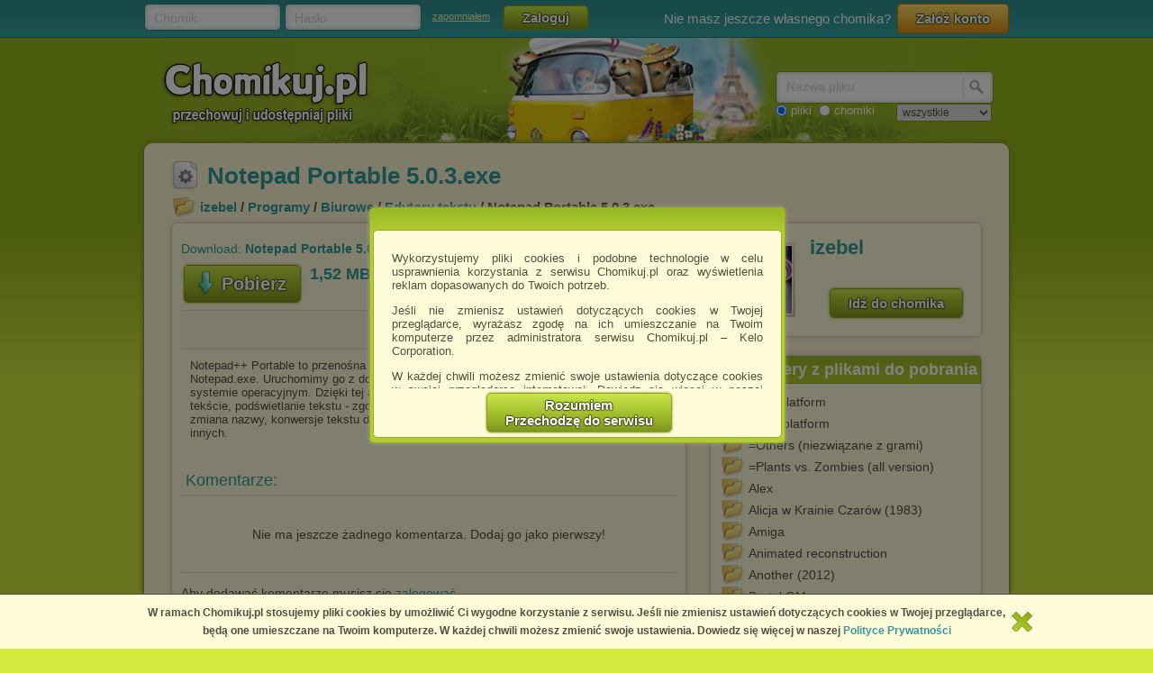

--- FILE ---
content_type: text/html; charset=utf-8
request_url: https://chomikuj.pl/izebel/Programy/Biurowe/Edytory+tekstu/Notepad+Portable+5.0.3,1150262690.exe(executable)
body_size: 14394
content:


<!DOCTYPE html PUBLIC "-//W3C//DTD XHTML 1.0 Transitional//EN" "http://www.w3.org/TR/xhtml1/DTD/xhtml1-transitional.dtd">
<html xmlns="http://www.w3.org/1999/xhtml"  lang="PL" >
    <head>
        <meta content="IE10;IE9;IE8" http-equiv="X-UA-Compatible"></meta>
        <title>Notepad Portable 5.0.3.exe - Edytory tekstu - Biurowe - izebel - Chomikuj.pl</title>
        

        <link href="/favicon.ico" rel="shortcut icon" />
        <meta content="text/html; charset=UTF-8" http-equiv="content-type" />
        <meta name="keywords" content="Edytory tekstu, Biurowe" />
        <meta name="description" content="Notepad Portable 5.0.3.exe • Notepad++ Portable to przenośna wersja darmowego zamiennika Windowsowego Notepad.exe. Uruchomimy go z dowolnego nośnika pamięci bez konieczności insta"/>


        <link rel="search" type="application/opensearchdescription+xml" title="Chomikuj.pl" href="/opensearch.xml" />

            <script type="text/javascript">
                var fbAppId = '146716209155114';
            </script>

<meta property="og:title" content="Notepad Portable 5.0.3.exe" />
<meta property="og:url" content="https://chomikuj.pl/izebel/Programy/Biurowe/Edytory+tekstu/Notepad+Portable+5.0.3,1150262690.exe(executable)" />
<meta property="og:type" content="article" />

        
        <link href="//x4.static-chomikuj.pl/res/fa469fce2f.css" rel="stylesheet" type="text/css" />
        <link href="//x4.static-chomikuj.pl/res/fecf21247f.css" rel="stylesheet" type="text/css" />
        <link href="//x4.static-chomikuj.pl/res/0ba441af03.css" rel="stylesheet" type="text/css" />
        <link href="//x4.static-chomikuj.pl/res/23b96fc302.css" rel="stylesheet" type="text/css" />
        <link href="//x4.static-chomikuj.pl/res/3d752c7550.css" rel="stylesheet" type="text/css" />
        <link href="//x4.static-chomikuj.pl/res/bf0a4be460.css" rel="stylesheet" type="text/css" />
        <link href="//x4.static-chomikuj.pl/res/d3705ebd1d.css" rel="stylesheet" type="text/css" />
        <link href="//x4.static-chomikuj.pl/res/cc8041919e.css" rel="stylesheet" type="text/css" />
        <link href="//x4.static-chomikuj.pl/res/9885060452.css" rel="stylesheet" type="text/css" />        
        <link href="//x4.static-chomikuj.pl/res/82f6d5f446.css" rel="stylesheet" type="text/css" />
        
    <script type="text/javascript">
        var __uuas = false ;
    </script>
<!-- GA2.1 -->
<script type="text/javascript">
<!-- <![CDATA[
var _gaq = _gaq || [];
(function() {
var ga = document.createElement('script'); ga.type = 'text/javascript'; ga.async = true;
ga.src = ('https:' == document.location.protocol ? 'https://' : 'http://') + 'stats.g.doubleclick.net/dc.js';
(document.getElementsByTagName('head')[0] || document.getElementsByTagName('body')[0]).appendChild(ga);
})();
// ]]> --> 
</script>
<!-- /GA2.1 -->


            <script type="text/javascript">
            var useNewMediaPlayer = true;
            </script>

        <script type="text/javascript">
            var recaptchaScriptLoaded = false;

            var recaptchaOnload = function() {
                recaptchaScriptLoaded = true;
            }
        </script>
        <script src="https://www.google.com/recaptcha/api.js?onload=recaptchaOnload&render=explicit" async=async defer=defer></script>


<script src="//x4.static-chomikuj.pl/res/b383ffab93.js" type="text/javascript"></script><script src="//x4.static-chomikuj.pl/res/2cb96d6407.js" type="text/javascript"></script>
        <script type="text/javascript">
            ch.settings.language = 'pl-PL';
            ch.settings.staticUrl = '//x4.static-chomikuj.pl';
        </script>

        
    

<script src="//x4.static-chomikuj.pl/res/bc404846e2.js" type="text/javascript"></script><script src="//x4.static-chomikuj.pl/res/c6223ed956.js" type="text/javascript"></script>
<script type="text/javascript" src="https://www.yetipay.pl/payments/js/yetixd.js?merchant_id=4"></script>

    </head>
<body>
        <div id="acceptChomikujTermsOverlay"></div>
<div id="acceptChomikujTermsContainer" class="dialogWindow">
    <div class="ui-tooltip-titlebar"></div>
    <div class="ui-tooltip-content">

        <div class="mainText js-acceptTermsText">
            <p>
                Wykorzystujemy pliki cookies i podobne technologie w celu usprawnienia korzystania z serwisu Chomikuj.pl oraz wyświetlenia reklam dopasowanych do Twoich potrzeb.
            </p>

            <p>
                Jeśli nie zmienisz ustawień dotyczących cookies w Twojej przeglądarce, wyrażasz zgodę na ich umieszczanie na Twoim komputerze przez administratora serwisu Chomikuj.pl – Kelo Corporation.
            </p>

            <p>
                W każdej chwili możesz zmienić swoje ustawienia dotyczące cookies w swojej przeglądarce internetowej. Dowiedz się więcej w naszej Polityce Prywatności - <a href="http://chomikuj.pl/PolitykaPrywatnosci.aspx">http://chomikuj.pl/PolitykaPrywatnosci.aspx</a>.
            </p>

            <p>
                Jednocześnie informujemy że zmiana ustawień przeglądarki może spowodować ograniczenie korzystania ze strony Chomikuj.pl.
            </p>
            <p>W przypadku braku twojej zgody na akceptację cookies niestety prosimy o opuszczenie serwisu chomikuj.pl.</p>
            
            <p><a href="javascript:;" class="js-showSettings">Wykorzystanie plików cookies</a> przez <a href="/ZaufaniPartnerzy.aspx">Zaufanych Partnerów</a> (dostosowanie reklam do Twoich potrzeb, analiza skuteczności działań marketingowych).
    <div class="settings js-acceptTermsSettings">
        <table>
            <tr>
                <td>Wyrażam sprzeciw na cookies Zaufanych Partnerów</td>
                <td>
                    <table>
                        <tr>
                            <td>NIE</td>
                            <td>
                                <img src="//x4.static-chomikuj.pl/res/363a96596d.png" class="js-toggleOn" data-value="true" style="cursor: pointer;display: none;" />
                                <img src="//x4.static-chomikuj.pl/res/170ef71715.png" class="js-toggleOff" data-value="false" style="cursor: pointer; " />
                            </td>
                            <td>TAK</td>
                        </tr>
                    </table>
                </td>
            </tr>
        </table>
    </div>

</p>

            <p>
                Wyrażenie sprzeciwu spowoduje, że wyświetlana Ci reklama nie będzie dopasowana do Twoich preferencji, a będzie to reklama wyświetlona przypadkowo.
            </p>

            <p>
                Istnieje możliwość zmiany ustawień przeglądarki internetowej w sposób uniemożliwiający przechowywanie plików cookies na urządzeniu końcowym. Można również usunąć pliki cookies, dokonując odpowiednich zmian w ustawieniach przeglądarki internetowej.
            </p>

            <p>
                Pełną informację na ten temat znajdziesz pod adresem <a href="http://chomikuj.pl/PolitykaPrywatnosci.aspx">http://chomikuj.pl/PolitykaPrywatnosci.aspx</a>.
            </p>

        </div>


<form action="/action/ChomikPage/AcceptChomikujTerms" id="AcceptChomikujTermsForm" method="post">            <div style="text-align: center;">
                <input type="hidden" name="profilingDisabled" value="false" />
                <button type="submit" class="greenButtonCSS">Rozumiem<br />Przechodzę do serwisu</button>
            </div>
</form>

    </div>
</div>


    <div id="topbar">
<div class="topbarLogoutCointainer">
    <div id="topbarLoginForm">
        <form action="" method="post" target="loginDummy">
        
            <input name="__RequestVerificationToken" type="hidden" value="WEr6u3QYPy+syoMfzwXqcu+DgryQ0mSZC7HVxxbCpt4yojHDsppWsYJzwP0MGduKSLReVSKDX7oQ7soQZo9sOXqbiRACwjaXMaZ90J6voGYn/K2N4+++fuPJs0/o7i5SGpr/wg==" />
            <input id="ReturnUrl" name="ReturnUrl" type="hidden" value="/izebel/Programy/Biurowe/Edytory+tekstu/Notepad+Portable+5.0.3,1150262690.exe(executable)" />
            <div class="hintBox">
                <input id="topBarLogin" name="Login" title="Chomik" type="text" value="" />
                <label for="topBarLogin" class="hint">Chomik</label>
            </div>

            <div class="hintBox">
                <input id="topBarPassword" name="Password" title="Hasło" type="password" />
                <label class="hint" for="topBarPassword">Hasło</label>
            </div>
            <div class="rememberLost">
                <a class="forgotPass" href="/LostPassword.aspx" id="lostPassword" rel="nofollow" title="zapomniałem">zapomniałem</a>
            </div>
            <input class="greenButtonCSS" id="topBar_LoginBtn" name="topBar_LoginBtn" title="Zaloguj" type="submit" value="Zaloguj" />
        </form>
        
    </div>
    
        <div id="topBarLoginError" class="topBarLoginError" style="display: none">
            <span id="loginErrorContent"></span> <a href="javascript:;" class="closeLoginError" title="Zamknij" rel="nofollow">
                <span class="closeError"></span></a>
        </div>                     
    
        <div id="topbarRegistration">
            Nie masz jeszcze własnego chomika?
            <a class="orangeButtonCSS" href="/action/Registration/NewAccountForm?preventRedirect=False" id="createAccount" rel="nofollow" target="_self" title="Załóż konto">Zał&#243;ż konto</a>
        </div>
        <div id="topbarRegistrationActive" style="display: none">
            Zał&#243;ż konto:
        </div>
        <div class="createAccountWindowContent preventWindowHandle topBarRegistration redirect">
            <div class="createWizard">
            </div>
            <a class="cancelRegistration" href="javascript:;" style="display: none" title="Anuluj" rel="nofollow">Anuluj</a>
        </div>
</div>

    </div>
    

    <div id="mainContainer">
        
        <div id="contentCointaniner" style="position:relative;">
            


<div id="header" class="headerImage" style="">
    <a href="/" class="headerMainLink"><img alt="Chomikuj.pl - przechowuj i udostępniaj pliki" src="//x4.static-chomikuj.pl/res/5506c31ca5.png" title="Chomikuj.pl - przechowuj i udostępniaj pliki" />
        <span>Chomikuj.pl - przechowuj i udostępniaj pliki</span>
    </a>

<div id="quickSearch">
    <input id="AccountSearchAutocompleteDelay" name="AccountSearchAutocompleteDelay" type="hidden" value="250" />
    <form id="searchFormAccounts" action="/action/Search">
        <div class="searchForm">
            <div class="hintBox">
                <input type="text" id="Query" name="Query" />
                <label for="Query" class="hint smallHint">Nazwa</label>
            </div>
            <div class="selectContainer"></div>
            <input type="submit" value="" class="quickSearchButton" title="Szukaj" />
        </div>
    </form>
    <form id="searchFormFiles" action="/action/SearchFiles" method="POST" style="display: none">
        <div class="searchForm">
            <div class="hintBox">
                <input id="FileName" type="text" name="FileName" />
                <label for="FileName" class="hint smallHint">Nazwa pliku</label>
            </div>
            <input type="submit" value="" name="submitSearchFiles" class="quickSearchButton" title="Szukaj" />
        </div>
        <select name="FileType">
            <option value="all">wszystkie</option>
            <option value="video">pliki video</option>
            <option value="image">obrazy</option>
            <option value="music">pliki muzyczne</option>
            <option value="document">dokumenty</option>
            <option value="archive">archiwa</option>
            <option value="application">programy</option>
        </select>
        
    </form>
    <span style="margin-top: 2px;" id="quickSearchRadioGroup">
        <input type="radio" id="searchOptionFile" name="searchOption" value="files" checked="checked" />
        <label for="searchOptionFile" id="searchOptionFileLabel">pliki</label>
        <input type="radio" id="searchOptionAccount" name="searchOption" value="accounts" />
        <label for="searchOptionAccount">chomiki</label>
</span>
</div>

</div>


            
            <div id="content">
                <input name="__RequestVerificationToken" type="hidden" value="uEpuqu7H/c4MPn1iM+UWSz6IHh5rPjgo94mmbrjaXLLy7y6KnhA1u+naTH8QewePw9DFoDd2EIMoVh2jZUallkD39jWuyujn6k5tHUqZJA0v7P3gn0gEcs/CwyX1Jsm3UdWVJg==" />
                
           




<div id="AccData">
    <input id="__accname" name="__accname" type="hidden" value="izebel" />
</div>

<div id="fileDetails" >
    <h1 class="filename exe"><a href="/izebel/Programy/Biurowe/Edytory+tekstu/Notepad+Portable+5.0.3,1150262690.exe(executable)" >Notepad Portable 5.0.3.exe</a></h1>
    
    <div class="folder">
        <a href="/izebel" title="izebel">izebel</a> / <a href="/izebel/Programy" title="Programy">Programy</a> / <a href="/izebel/Programy/Biurowe" title="Biurowe">Biurowe</a> / <a href="/izebel/Programy/Biurowe/Edytory+tekstu" title="Edytory tekstu">Edytory tekstu</a> / Notepad Portable 5.0.3.exe    
    </div>
    <div class="frame fdLeft borderRadius">

<div class="thumbnailexpander fileIdContainer" rel="1150262690" id="fileDetails_1150262690" >
    <div class="content">
            <div class="downloadFileFid">
                Download: <b>Notepad Portable 5.0.3.exe</b>
            </div>
        <div class="buttonsPanel">
                <div class="greenActionButton">
                    <a href="/izebel/Programy/Biurowe/Edytory+tekstu/Notepad+Portable+5.0.3,1150262690.exe(executable)" class="greenButtonCSS expanderGreenButton downloadContext downloadAction" title="Pobierz" data-analytics-start-location="fileDetails">
                        <img alt="Pobierz" src="//x4.static-chomikuj.pl/res/ca07ad5bf4.png" title="Pobierz" />Pobierz</a>
                </div>
                <div class="fileInfo">
                    <p class="fileSize">1,52 MB</p>
                </div>
            <div class="buttonsList smallBL">
                <ul class="right">
                </ul>
            </div>
        </div>
        <div class="socialPanel">




<form action="/action/FileDetails/RatingForm" class="RateFileDetailsForm" method="post"><input id="FileId" name="FileId" type="hidden" value="1150262690" /><input id="Source" name="Source" type="hidden" value="Details" />        <div class="RateFileContainer" >
            <a class="button smallButton ratingBtn" href="javascript:;" id="RateFile" style="float: left;" title="Oceń plik">
                <span class="star0"></span>
            </a>
            <div style="float: left;">
                <span><strong>0.0</strong></span> / <span>5</span>
                <span class="votes">(<span>0</span> głos&#243;w)</span>
            </div>
        </div>
</form>            </div>

                <div class="filedescription" itemprop="description">Notepad++ Portable to przenośna wersja darmowego zamiennika Windowsowego Notepad.exe. Uruchomimy go z dowolnego nośnika pamięci bez konieczności instalacji w systemie operacyjnym. Dzięki tej aplikacji będziemy mieli: wygodniejsze poruszanie się w tekście, podświetlanie tekstu - zgodność z popularnymi językami programowania, szybka zmiana nazwy, konwersje tekstu do różnego formatu kodowania, numeracja wierszy i wiele innych.                                                                                                                                                                                                                                                                                                                                                                                                                                                                                                                                                                                                                                                                                                                                                                                                                                                                                                                                                                                                                                                                                                                                                                                                                                                                                                                                                                                                                                                                                                                                                                                                                                                                                                                                                                                                                                                                                                                                                                                                                                                                                                                                                                                                                                                                                                                                                                                                                                                                                                                                                                                                                                                                                                                                                                                                                                                                                     </div>
            

<div class="fileComments" id="fileComments_1150262690">
    
<form action="/action/FileDetails/ReloadComments" class="reloadCommentsForm" method="post">        <!--<input id="FileId" name="FileId" type="hidden" value="1150262690" />-->
        <input type="hidden" name="FileId" value="1150262690"/>
</form>
    <p class="commentHeader">Komentarze:</p>

        <div class="messageRow">
            <p class="NoCommentsRow">Nie ma jeszcze żadnego komentarza. Dodaj go jako pierwszy!</p>
        </div>
<p>
    Aby dodawać komentarze musisz się <a href="#" class="loginAction" rel="nofollow" title="zalogować">zalogować</a>
</p></div>
    </div>
</div>
        
        
        <script type="application/ld+json">{"@context": "http://schema.org", "@type": "CreativeWork", "name": "Notepad Portable 5.0.3.exe", "url": "https://chomikuj.pl/izebel/Programy/Biurowe/Edytory+tekstu/Notepad+Portable+5.0.3,1150262690.exe(executable)", "description": "Notepad++ Portable to przenośna wersja darmowego zamiennika Windowsowego Notepad.exe. Uruchomimy go z dowolnego nośnika pamięci bez konieczności instalacji w systemie operacyjnym. Dzięki tej aplikacji będziemy mieli: wygodniejsze poruszanie się w tekście, podświetlanie tekstu - zgodność z popularnymi językami programowania, szybka zmiana nazwy, konwersje tekstu do różnego formatu kodowania, numeracja wierszy i wiele innych.                                                                                                                                                                                                                                                                                                                                                                                                                                                                                                                                                                                                                                                                                                                                                                                                                                                                                                                                                                                                                                                                                                                                                                                                                                                                                                                                                                                                                                                                                                                                                                                                                                                                                                                                                                                                                                                                                                                                                                                                                                                                                                                                                                                                                                                                                                                                                                                                                                                                                                                                                                                                                                                                                                                                                                                                                                                                                     "}</script>
    </div>
    <div class="frame fdRight borderRadius">
        <div class="friend avatar"><a href="https://s9474.chomikuj.pl/ChomikImage.aspx?e=[base64]&amp;pv=2" rel="highslide" title="izebel"><img alt="izebel" id="avatarThumbnailExpander" src="//profile.static-chomikuj.pl/118607086,75x75,PL.jpg" /><span></span></a></div>
        <div class="medium chomikName fidChomikName">
            <h2><a href="/izebel" title="izebel">izebel</a></h2>
        </div>
        <a href="/izebel" class="greenButtonCSS goToChomik">Idź do chomika</a>
        <div class="clear"></div>
    </div>
<div class="frame borderRadius fdRight" style="padding: 40px 10px 15px !important; text-align: left;"><div class="frameHeaderNoImage frameHeader borderTopRadius">Inne foldery z plikami do pobrania</div>            <ul id="foldersListOther">
                    <li>
                        <td><a href="/izebel/Filmy/Gry/*3dMuliplatform">=Muliplatform</a></td>
                    </li>
                    <li>
                        <td><a href="/izebel/Filmy/Gry/Kana*c5*82y+z+mniej+interesuj*c4*85c*c4*85+tre*c5*9bci*c4*85+(nieaktywne+d*c5*82u*c5*bcej+ni*c5*bc+2+miesi*c4*85ce)/*3dMultiplatform">=Multiplatform</a></td>
                    </li>
                    <li>
                        <td><a href="/izebel/Filmy/Gry/*3dOthers+(niezwi*c4*85zane+z+grami)">=Others (niezwiązane z grami)</a></td>
                    </li>
                    <li>
                        <td><a href="/izebel/Filmy/Gry/*3dPlants+vs.+Zombies+(all+version)">=Plants vs. Zombies (all version)</a></td>
                    </li>
                    <li>
                        <td><a href="/izebel/Filmy/Gry/Atari/Alex">Alex</a></td>
                    </li>
                    <li>
                        <td><a href="/izebel/Filmy/Animowane/Anime+(has*c5*82o+-+nazwa+chomika)/A/Alicja+w+Krainie+Czar*c3*b3w+(1983)">Alicja w Krainie Czar&#243;w (1983)</a></td>
                    </li>
                    <li>
                        <td><a href="/izebel/Filmy/Gry/Amiga">Amiga</a></td>
                    </li>
                    <li>
                        <td><a href="/izebel/Seriale+(has*c5*82o+-+nazwa+chomika)/D/Doctor+Who/Doctor+Who+Classic/Sezon+03/s03e21+The+Dalek*27s+Master+Plan/Animated+reconstruction">Animated reconstruction</a></td>
                    </li>
                    <li>
                        <td><a href="/izebel/Filmy/Animowane/Anime+(has*c5*82o+-+nazwa+chomika)/A/Another+(2012)">Another (2012)</a></td>
                    </li>
                    <li>
                        <td><a href="/izebel/Filmy/Gry/*3dOthers/BartekGM">BartekGM</a></td>
                    </li>
                    <li>
                        <td><a href="/izebel/Filmy/Animowane/Anime+(has*c5*82o+-+nazwa+chomika)/B/Binan+Koukou+Chikyuu+Bouei-bu+Love!+(2015)">Binan Koukou Chikyuu Bouei-bu Love! (2015)</a></td>
                    </li>
                    <li>
                        <td><a href="/izebel/Filmy/Gry/*3dOthers/NRGeek/Crapowizja">Crapowizja</a></td>
                    </li>
                    <li>
                        <td><a href="/izebel/Filmy/Gry/*3dPlants+vs.+Zombies+(all+version)/Custom+Game">Custom Game</a></td>
                    </li>
                    <li>
                        <td><a href="/izebel/Filmy/Gry/Kana*c5*82y+z+mniej+interesuj*c4*85c*c4*85+tre*c5*9bci*c4*85+(nieaktywne+d*c5*82u*c5*bcej+ni*c5*bc+2+miesi*c4*85ce)/ZX+Spectrum/GrySP">GrySP</a></td>
                    </li>
                    <li>
                        <td><a href="/izebel/Filmy/Dokumentalne/BBC/Historia+chrze*c5*9bcija*c5*84stwa">Historia chrześcijaństwa</a></td>
                    </li>
                    <li>
                        <td><a href="/izebel/Filmy/Gry/Kana*c5*82y+z+interesuj*c4*85c*c4*85+tre*c5*9bci*c4*85+(aktywne)/Others+(niezwi*c4*85zane+z+grami)/JASNA+STRONA">JASNA STRONA</a></td>
                    </li>
                    <li>
                        <td><a href="/izebel/Filmy/Gry/Kana*c5*82y+z+interesuj*c4*85c*c4*85+tre*c5*9bci*c4*85+(aktywne)">Kanały z interesującą treścią (aktywne)</a></td>
                    </li>
                    <li>
                        <td><a href="/izebel/Filmy/Dokumentalne/BBC/W*c4*99dr*c3*b3wki+z/3.+W*c4*99dr*c3*b3wki+z+jaskiniowcami/Lektor+PL">Lektor PL</a></td>
                    </li>
                    <li>
                        <td><a href="/izebel/Filmy/Gry/*3dNintendo+(od+NES+do+Switch)/Level+Up">Level Up</a></td>
                    </li>
                    <li>
                        <td><a href="/izebel/Filmy/Gry/Kana*c5*82y+z+mniej+interesuj*c4*85c*c4*85+tre*c5*9bci*c4*85+(nieaktywne+d*c5*82u*c5*bcej+ni*c5*bc+2+miesi*c4*85ce)/Mobile+(Java)">Mobile (Java)</a></td>
                    </li>
                    <li>
                        <td><a href="/izebel/Filmy/Dokumentalne/BBC/Odyseja+kosmiczna/Napisy+PL">Napisy PL</a></td>
                    </li>
                    <li>
                        <td><a href="/izebel/Filmy/Dokumentalne/BBC/W*c4*99dr*c3*b3wki+z/3.+W*c4*99dr*c3*b3wki+z+jaskiniowcami/Napisy+PL+(!)">Napisy PL (!)</a></td>
                    </li>
                    <li>
                        <td><a href="/izebel/Filmy/Dokumentalne/Discovery/NASA+-+Archiwum+tajemnic">NASA - Archiwum tajemnic</a></td>
                    </li>
                    <li>
                        <td><a href="/izebel/Filmy/Gry/Kana*c5*82y+z+interesuj*c4*85c*c4*85+tre*c5*9bci*c4*85+(aktywne)/Others+(niezwi*c4*85zane+z+grami)/Niesamowite+Fakty">Niesamowite Fakty</a></td>
                    </li>
                    <li>
                        <td><a href="/izebel/Filmy/Dokumentalne/BBC/Niezwyczajny+*c5*9bwiat">Niezwyczajny świat</a></td>
                    </li>
                    <li>
                        <td><a href="/izebel/Filmy/Gry/*3dNintendo+(od+NES+do+Switch)/Nintendo+Thumb">Nintendo Thumb</a></td>
                    </li>
                    <li>
                        <td><a href="/izebel/Filmy/Gry/*3dPlants+vs.+Zombies+(all+version)/Nivelon+VS">Nivelon VS</a></td>
                    </li>
                    <li>
                        <td><a href="/izebel/Filmy/Gry/Kana*c5*82y+z+mniej+interesuj*c4*85c*c4*85+tre*c5*9bci*c4*85+(nieaktywne+d*c5*82u*c5*bcej+ni*c5*bc+2+miesi*c4*85ce)/Online">Online</a></td>
                    </li>
                    <li>
                        <td><a href="/izebel/Filmy/Gry/Kana*c5*82y+z+mniej+interesuj*c4*85c*c4*85+tre*c5*9bci*c4*85+(nieaktywne+d*c5*82u*c5*bcej+ni*c5*bc+2+miesi*c4*85ce)/Others+(Arcade*2c+Sega)">Others (Arcade, Sega)</a></td>
                    </li>
                    <li>
                        <td><a href="/izebel/Filmy/Gry/Kana*c5*82y+z+mniej+interesuj*c4*85c*c4*85+tre*c5*9bci*c4*85+(nieaktywne+d*c5*82u*c5*bcej+ni*c5*bc+2+miesi*c4*85ce)/Others+(niezwi*c4*85zane+z+grami)">Others (niezwiązane z grami)</a></td>
                    </li>
                    <li>
                        <td><a href="/izebel/Filmy/Gry/Kana*c5*82y+z+mniej+interesuj*c4*85c*c4*85+tre*c5*9bci*c4*85+(nieaktywne+d*c5*82u*c5*bcej+ni*c5*bc+2+miesi*c4*85ce)/PC">PC</a></td>
                    </li>
                    <li>
                        <td><a href="/izebel/Filmy/Gry/Kana*c5*82y+z+interesuj*c4*85c*c4*85+tre*c5*9bci*c4*85+(aktywne)/Others+(niezwi*c4*85zane+z+grami)/Planeta+Fakt*c3*b3w">Planeta Fakt&#243;w</a></td>
                    </li>
                    <li>
                        <td><a href="/izebel/Filmy/Gry/Kana*c5*82y+z+mniej+interesuj*c4*85c*c4*85+tre*c5*9bci*c4*85+(nieaktywne+d*c5*82u*c5*bcej+ni*c5*bc+2+miesi*c4*85ce)/Playstation+(Xbox)">Playstation (Xbox)</a></td>
                    </li>
                    <li>
                        <td><a href="/izebel/Filmy/Gry/Kana*c5*82y+z+interesuj*c4*85c*c4*85+tre*c5*9bci*c4*85+(aktywne)/Playstation+(Xbox)/Pro+South">Pro South</a></td>
                    </li>
                    <li>
                        <td><a href="/izebel/Filmy/Gry/*3dOthers/Cinemassacre+(Angry+Video+Game+Nerd)/Sezon+1">Sezon 1</a></td>
                    </li>
                    <li>
                        <td><a href="/izebel/Seriale+(has*c5*82o+-+nazwa+chomika)/F/Flash+Gordon+(2007-2008)/Sezon+1+(lektor+pl)">Sezon 1 (lektor pl)</a></td>
                    </li>
                    <li>
                        <td><a href="/izebel/Filmy/Gry/*3dOthers/Cinemassacre+(Angry+Video+Game+Nerd)/Sezon+2">Sezon 2</a></td>
                    </li>
                    <li>
                        <td><a href="/izebel/Filmy/Gry/*3dOthers/Cinemassacre+(Angry+Video+Game+Nerd)/Sezon+3">Sezon 3</a></td>
                    </li>
                    <li>
                        <td><a href="/izebel/Filmy/Gry/*3dOthers/Cinemassacre+(Angry+Video+Game+Nerd)/Sezon+4">Sezon 4</a></td>
                    </li>
                    <li>
                        <td><a href="/izebel/Filmy/Dokumentalne/History+Channel/Ancient+Aliens+-+Staro*c5*bcytni+kosmici/Sezon+5">Sezon 5</a></td>
                    </li>
                    <li>
                        <td><a href="/izebel/Filmy/Dokumentalne/History+Channel/Ancient+Aliens+-+Staro*c5*bcytni+kosmici/Sezon+6">Sezon 6</a></td>
                    </li>
                    <li>
                        <td><a href="/izebel/Filmy/Gry/Kana*c5*82y+z+interesuj*c4*85c*c4*85+tre*c5*9bci*c4*85+(aktywne)/Others+(niezwi*c4*85zane+z+grami)/Straszne+Historie+na+faktach">Straszne Historie na faktach</a></td>
                    </li>
                    <li>
                        <td><a href="/izebel/Filmy/Animowane/Anime+(has*c5*82o+-+nazwa+chomika)/S/Super*c5*9bwinka+(1994-1995)">Superświnka (1994-1995)</a></td>
                    </li>
                    <li>
                        <td><a href="/izebel/Filmy/Dokumentalne/Animal+Planet/Upiorne+robale">Upiorne robale</a></td>
                    </li>
                    <li>
                        <td><a href="/izebel/Filmy/Dokumentalne/BBC/W*c4*99dr*c3*b3wki+z">Wędr&#243;wki z</a></td>
                    </li>
                    <li>
                        <td><a href="/izebel/Filmy/Gry/*3dMuliplatform/World+of+Longplays">World of Longplays</a></td>
                    </li>
                    <li>
                        <td><a href="/izebel/Filmy/Dokumentalne/BBC/Zadziwiaj*c4*85ce+*c5*bcycie+bezkr*c4*99gowc*c3*b3w">Zadziwiające życie bezkręgowc&#243;w</a></td>
                    </li>
                    <li>
                        <td><a href="/izebel/Filmy/Gry/*3dOthers/NRGeek/Zagrajmy+w+crapa">Zagrajmy w crapa</a></td>
                    </li>
                    <li>
                        <td><a href="/izebel/Filmy/Dokumentalne/BBC/Zakazana+historia">Zakazana historia</a></td>
                    </li>
                    <li>
                        <td><a href="/izebel/Filmy/Gry/Kana*c5*82y+z+interesuj*c4*85c*c4*85+tre*c5*9bci*c4*85+(aktywne)/ZX+Spectrum">ZX Spectrum</a></td>
                    </li>
            </ul>
</div>    
    
         
<div class="frame borderRadius fdLeft" style="padding: 40px 10px 15px !important; text-align: left;"><div class="frameHeaderNoImage frameHeader borderTopRadius">Inne pliki do pobrania z tego chomika</div>             <div id="listView" style="display: block;">
<div class="filerow fileItemContainer otherFiles">

    <div class="filename exe fileIdContainer" rel="428988693">
            <a class="expanderHeader downloadAction showDownloadWarning" title="Win32pad 1.5.9.1.exe" href="/izebel/Programy/Biurowe/Edytory+tekstu/Win32pad+1.5.9.1,428988693.exe(executable)" rel="follow" data-analytics-start-location="otherFiles" ><span class="bold" style="font-size: 13px;">Win32pad 1.5.9.1</span>.exe</a>
    </div>  
    <div style="clear:left;">



    <div rel="Other" class="expType" style="visibility: hidden">
        <a rel="highslide"></a>
    </div>
	    </div>
    <span class="filedescription" style="display: block">Win32Pad jest aplikacją, która może zastąpić systemowy notatnik. Posiada rozbudowane opcje, np. brak limitu na wagę otwieranego dokumentu. Użytkownik ma możliwość zmiany czcionki oraz jej rozmiaru/koloru. W odróżnieniu od systemowego notatnika posiada opcję minimalizacji do paska systemowego (system tray).</span>
  
</div>
<div class="filerow alt fileItemContainer otherFiles">

    <div class="filename exe fileIdContainer" rel="434943680">
            <a class="expanderHeader downloadAction showDownloadWarning" title="Abiword Setup 2.8.2.exe" href="/izebel/Programy/Biurowe/Edytory+tekstu/Abiword+Setup+2.8.2,434943680.exe(executable)" rel="follow" data-analytics-start-location="otherFiles" ><span class="bold" style="font-size: 13px;">Abiword Setup 2.8.2</span>.exe</a>
    </div>  
    <div style="clear:left;">



    <div rel="Other" class="expType" style="visibility: hidden">
        <a rel="highslide"></a>
    </div>
	    </div>
    <span class="filedescription" style="display: block">AbiWord to wygodny, szybki i co ważne, całkowicie darmowy edytor tekstów. Ze względu na mocno zbliżony do MS Word interfejs, do korzystania z programu można bardzo łatwo się przyzwyczaić dotychczasowym użytkownikom pakietu Microsoftu.</span>
  
</div>
<div class="filerow fileItemContainer otherFiles">

    <div class="filename zip fileIdContainer" rel="1150254353">
            <a class="expanderHeader downloadAction showDownloadWarning" title="FastPad X 2.00.zip" href="/izebel/Programy/Biurowe/Edytory+tekstu/FastPad+X+2.00,1150254353.zip(archive)" rel="follow" data-analytics-start-location="otherFiles" ><span class="bold" style="font-size: 13px;">FastPad X 2.00</span>.zip</a>
    </div>  
    <div style="clear:left;">



    <div rel="Other" class="expType" style="visibility: hidden">
        <a rel="highslide"></a>
    </div>
	    </div>
    <span class="filedescription" style="display: block">FastPad to rozbudowany edytor plików tekstowych. Zawiera podstawowe funkcje Notatnika oraz dużo dodatkowych możliwości takich jak: konwersja znaków (ponad dziesięć różnych metod), szybkie wstawianie czasu, wielokrotne wklejanie, zaawansowane poszukiwanie, dźwięk stukania w klawisze, wysoce konfigurowalny druk, możliwość powiązania z plikami tekstowymi, kilka filtrów, kodowanie XOR, zliczanie słów i znaków, obsługa Drag & Drop, ikona w zasobniku systemowym, przejście do dowolnej linii i kolumny, obsługa MAPI, zintegrowaną pomoc oraz potężną konfigurację.                                                                                                                                                                                                                                                                                                                                                                                                                                                                                                                                                                                                                                                                                                                                                                                                                                                                                                                                                                                                                                                                                                                                                                                                                                                                                                                                                                                                                                                                                                                                                                                                                                                                                                                                                                                                                                                                                                                                                                                                                                                                                                                                                                                                                                                                                                                                                                                                                                                                                                                                                                                                                                                                                                                                                 </span>
  
</div>
<div class="filerow alt fileItemContainer otherFiles">

    <div class="filename zip fileIdContainer" rel="1150307669">
            <a class="expanderHeader downloadAction showDownloadWarning" title="CHM To PDF Converter Professional V3.6.2.rar" href="/izebel/Programy/Biurowe/Edytory+tekstu/CHM+To+PDF+Converter+Professional+V3.6.2,1150307669.rar(archive)" rel="follow" data-analytics-start-location="otherFiles" ><span class="bold" style="font-size: 13px;">CHM To PDF Converter Professional V3.6.2</span>.rar</a>
    </div>  
    <div style="clear:left;">



    <div rel="Other" class="expType" style="visibility: hidden">
        <a rel="highslide"></a>
    </div>
	    </div>
    <span class="filedescription" style="display: block"></span>
  
</div>
<div class="filerow fileItemContainer otherFiles">

    <div class="filename zip fileIdContainer" rel="1150323721">
            <a class="expanderHeader downloadAction showDownloadWarning" title="PitPad 3.2.zip" href="/izebel/Programy/Biurowe/Edytory+tekstu/PitPad+3.2,1150323721.zip(archive)" rel="follow" data-analytics-start-location="otherFiles" ><span class="bold" style="font-size: 13px;">PitPad 3.2</span>.zip</a>
    </div>  
    <div style="clear:left;">



    <div rel="Other" class="expType" style="visibility: hidden">
        <a rel="highslide"></a>
    </div>
	    </div>
    <span class="filedescription" style="display: block">PitPad 3.2 jest edytorem tekstowym łączącym w sobie wygodę Windows'owego Notatnika z funkcjonalnością i ergonomią zaawansowanych edytorów narzędzi programistycznych lub webmasterskich. Program został napisany zarówno z myślą o zwykłych użytkownikach mających sporadyczny kontakt z edytorami tekstowymi tzw. czystego tekstu, jak i z myślą o osobach, dla których wygodny, szybki i funkcjonalny edytor to podstawowe narzędzie pracy, np. programiści, webmasterzy, administratorzy.                                                                                                                                                                                                                                                                                                                                                                                                                                                                                                                                                                                                                                                                                                                                                                                                                                                                                                                                                                                                                                                                                                                                                                                                                                                                                                                                                                                                                                                                                                                                                                                                                                                                                                                                                                                                                                                                                                                                                                                                                                                                                                                                                                                                                                                                                                                                                                                                                                                                                                                                                                                                                                                                                                                                                                                                                                    </span>
  
</div>
<div class="filerow alt fileItemContainer otherFiles">

    <div class="filename exe fileIdContainer" rel="1211296091">
            <a class="expanderHeader downloadAction showDownloadWarning" title="OpenOffice 3.0.0.exe" href="/izebel/Programy/Biurowe/Edytory+tekstu/OpenOffice+3.0.0,1211296091.exe(executable)" rel="follow" data-analytics-start-location="otherFiles" ><span class="bold" style="font-size: 13px;">OpenOffice 3.0.0</span>.exe</a>
    </div>  
    <div style="clear:left;">



    <div rel="Other" class="expType" style="visibility: hidden">
        <a rel="highslide"></a>
    </div>
	    </div>
    <span class="filedescription" style="display: block">OpenOffice.org to niezależna kompilacja najnowszej wersji w pełni darmowego pakietu OpenOffice, rozpowszechnianego na zasadach Open Source. Jest to jeden z najpoważniejszych (obok płatnego pakietu StarOffice) konkurentów MS Office. W skład pakietu wchodzą niezależne aplikacje: procesor tekstu Writer, arkusz kalkulacyjny Calc, moduł bazodanowy Base, program graficzny Draw, a także program do tworzenia prezentacji Impress. To co od razu rzuca się w oczy w edycji 3 to nowe Start Center, nowe ikonki oraz kontrolka zoomu na pasku stanu. Edytor tekstu, Writer, umożliwia wyświetlanie wielu stron podczas edycji oraz udoskonalone tworzenie notatek. Calc posiada nowy komponent, pozwalający wybrać optymalną wartość komórki, bazując na wartościach innych komórek. Dodano możliwość pracy grupowej nad arkuszami, w tym obsługę do 1024 kolumn. Udoskonalono opcje optymalizacji przy użyciu narzędzia Solver, umożliwiającego rozwiązywanie równań z wieloma nieznanymi zmiennymi.                                                                                                                                                                                                                                                                                                                                                                                                                                                                                                                                                                                                                                                                                                                                                                                                                                                                                                                                                                                                                                                                                                                                                                                                                                                                                                                                                                                                                                                                                                                                                                                                                                                                                                                                                                                                                                                                                                                                                                                                                                                                                                                                                                                                                                                                                                                      </span>
  
</div>
<div class="filerow fileItemContainer otherFiles">

    <div class="filename zip fileIdContainer" rel="1212804964">
            <a class="expanderHeader downloadAction showDownloadWarning" title="PDF Split and Merge Basic 2.2.1 Portable.zip" href="/izebel/Programy/Biurowe/Edytory+tekstu/PDF+Split+and+Merge+Basic+2.2.1+Portable,1212804964.zip(archive)" rel="follow" data-analytics-start-location="otherFiles" ><span class="bold" style="font-size: 13px;">PDF Split and Merge Basic 2.2.1 Portable</span>.zip</a>
    </div>  
    <div style="clear:left;">



    <div rel="Other" class="expType" style="visibility: hidden">
        <a rel="highslide"></a>
    </div>
	    </div>
    <span class="filedescription" style="display: block">PDF Split and Merge (PDFsam) jest darmowym narzędziem o otwartym kodzie źródłowym (licencja GNU GPL) przeznaczonym do edycji plików PDF. Producent udostępnia wersje dla Windows, Linux oraz Mac OS X.
Aplikacja doskonale radzi sobie z podziałem i łączeniem plików PDF nawet w przypadku dużych dokumentów. Dodatkowo umożliwia obracanie stron, zmianę ich kolejności i inne. Oferuje bardzo przyjazny interfejs, przy którego pomocy sprawnie można wykonać wszystkie zadania.                                                                                                                                                                                                                                                                                                                                                                                                                                                                                                                                                                                                                                                                                                                                                                                                                                                                                                                                                                                                                                                                                                                                                                                                                                                                                                                                                                                                                                                                                                                                                                                                                                                                                                                                                                                                                                                                                                                                                                                                                                                                                                                                                                                                                                                                                                                                                                                                                                                                                                                                                                                                                                                                                                                                                                                                                                             </span>
  
</div>
<div class="filerow alt fileItemContainer otherFiles">

    <div class="filename gif fileIdContainer" rel="118607086">
            <a class="expanderHeader downloadAction showDownloadWarning" title="Xaos_fractal_29.png" href="/izebel/Galeria/Fraktale/Fraktale+01/Xaos_fractal_29,118607086.png" rel="follow" data-analytics-start-location="otherFiles" ><span class="bold" style="font-size: 13px;">Xaos_fractal_29</span>.png</a>
    </div>  
    <div style="clear:left;">



    <div class="thumbnail">
        <div class="thumbnailWrapper expType" rel="Image" style="margin-top: 2px;">
            <a href="/izebel/Galeria/Fraktale/Fraktale+01/Xaos_fractal_29,118607086.png" class="thumbImg" rel="highslide" style="width: 160px;height: 116px;" title="Xaos_fractal_29.png">

                <img src="https://s9474.chomikuj.pl/Thumbnail.aspx?e=[base64]&amp;pv=2" image-url="https://s9474.chomikuj.pl/ChomikImage.aspx?e=[base64]&amp;pv=2" alt="Fraktale 01 - Xaos_fractal_29.png" />


            </a>

                <div class="thumbnailInfo">
                    <input id="FileDescription118607086" name="FileDescription118607086" type="hidden" value="" />
                    <div class="thumbnailComment">

                    </div>
                </div>

        </div>
    </div>
	    </div>
    <span class="filedescription" style="display: block"></span>
  
</div>
<div class="filerow fileItemContainer otherFiles">

    <div class="filename doc fileIdContainer" rel="118613796">
            <a class="expanderHeader downloadAction showDownloadWarning" title="Ablow Keith - Architekt.doc" href="/izebel/Dokumenty/My+Ebooks/A/Ablow+Keith/Ablow+Keith+-+Architekt,118613796.doc" rel="follow" data-analytics-start-location="otherFiles" ><span class="bold" style="font-size: 13px;">Ablow Keith - Architekt</span>.doc</a>
    </div>  
    <div style="clear:left;">



    <div rel="Document" class="expType" style="visibility: hidden">
        <a rel="highslide"></a>
    </div>
	    </div>
    <span class="filedescription" style="display: block"></span>
  
</div>
<div class="filerow alt fileItemContainer otherFiles">

    <div class="filename doc fileIdContainer" rel="118614570">
            <a class="expanderHeader downloadAction showDownloadWarning" title="Ablow Keith - Przymus.doc" href="/izebel/Dokumenty/My+Ebooks/A/Ablow+Keith/Ablow+Keith+-+Przymus,118614570.doc" rel="follow" data-analytics-start-location="otherFiles" ><span class="bold" style="font-size: 13px;">Ablow Keith - Przymus</span>.doc</a>
    </div>  
    <div style="clear:left;">



    <div rel="Document" class="expType" style="visibility: hidden">
        <a rel="highslide"></a>
    </div>
	    </div>
    <span class="filedescription" style="display: block"></span>
  
</div>
             </div>
             <div class="clear">
             </div>
             <a href="/izebel/Programy/Biurowe/Edytory+tekstu" style="display: block; text-align: center; padding-top: 10px;" title="więcej plik&#243;w z tego folderu...">więcej plik&#243;w z tego folderu...</a>
</div>
    <div class="clear"></div>
    <div>
        <a class="rulesViolated" href="/AbuseChoose.aspx?id=izebel" title="Zgłoś jeśli naruszono regulamin" rel="nofollow">
            Zgłoś jeśli naruszono regulamin
        </a>
    </div>
</div>
                <div class="clear"></div>
            </div>
            <div id="footer">


<div class="footerLinks">
    <ul>
        <li><a href="/" title="Main page" rel="nofollow">Main page</a></li>
        <li><a href="/Kontakt.aspx" title="Contact us" rel="nofollow">Contact us</a></li>
        <li><a href="/Media.aspx" title="Media" rel="nofollow">Media</a></li>
        <li><a href="/action/Help" title="Help" rel="nofollow">Help</a></li>
        <li class="lastLi"><a href="/Platforma.aspx" title="Publishers Platform" rel="nofollow">Publishers Platform</a></li>
    </ul>
    <ul>
        <li><a href="/Regulamin.aspx" title="Terms and conditions" rel="nofollow">Terms and conditions</a></li>
        <li><a href="/PolitykaPrywatnosci.aspx" title="Privacy policy" rel="nofollow">Privacy policy</a></li>
        <li class="lastLi"><a href="/action/Copyright" title="Report copyright infringement" rel="nofollow">Report copyright infringement</a></li>
        
        
    </ul>
</div>
<div class="footerCopyrights">
    Copyright &copy; 2026 <b class="marked">Chomikuj.pl</b>
</div>            </div>
        </div>
    </div>


    <script type="text/javascript">
var _gaq = _gaq || [];
_gaq.push(['ch._setAccount', 'UA-2882587-2']);
_gaq.push(['ch._setCustomVar',3,'User_Type','Non-Member',2]);
_gaq.push(['ch._trackPageview', location.pathname + location.search + location.hash]);
</script>

    <div id="fb-root"></div>
    <iframe src="/Empty.aspx" name="loginDummy" style="display: none"></iframe>
    <script type="text/javascript">
        $(function () {
            var ex = new Date();
            ex.setTime(ex.getTime() + (3600000 * 24 * 368));
            document.cookie = 'cookiesAccepted=1; path=/; SameSite=Lax; expires=' + ex.toUTCString();
            $('.closeCookiesInfo').click(function () { $('.cookiesInfo').remove(); });
        });
    </script>
    <div class="cookiesInfo">
        <div class="cookiesInfoContent">
            <span class="closeCookiesInfo"></span>
            W ramach Chomikuj.pl stosujemy pliki cookies by umożliwić Ci wygodne korzystanie z serwisu. Jeśli nie zmienisz ustawień dotyczących cookies w Twojej przeglądarce, będą one umieszczane na Twoim komputerze. W każdej chwili możesz zmienić swoje ustawienia. Dowiedz się więcej w naszej <a href="/PolitykaPrywatnosci.aspx">Polityce Prywatności</a>
        </div>
    </div>

<!-- fixed fpBromo banner -->
<div id="fbPromo">
    
</div>
    
</body>
</html>


--- FILE ---
content_type: text/css
request_url: https://x4.static-chomikuj.pl/res/bf0a4be460.css
body_size: 752
content:
.thumbnailexpander .header{font-size:15px;color:#399;margin-bottom:5px;height:25px}.thumbnailexpander .closeExpander{background:url("//x1.static-chomikuj.pl/res/f345774a70.png") left top no-repeat transparent;width:23px;height:24px;display:block;float:right}.thumbnailexpander .content{margin-top:10px}.thumbnailexpander .buttonsPanel{margin-top:10px;height:40px}.thumbnailexpander .buttonsPanel .greenButtonCSS img{margin-right:5px;vertical-align:bottom;height:34px;width:auto}.thumbnailexpander .fileInfo,.thumbnailexpander .greenActionButton,.thumbnailexpander .salesFileInfo{float:left}.thumbnailexpander .fileInfo p,.thumbnailexpander .salesFileInfo p{margin:0 10px;padding:0}.thumbnailexpander .fileSize{font-size:18px;font-weight:bold;color:#399}.thumbnailexpander .fileSize img{vertical-align:text-top}.thumbnailexpander .fileInfo,.thumbnailexpander .fileLenght{font-size:12px}.thumbnailexpander .fileInfo.stream_file_info p{display:inline-block;margin:0;padding:10px 10px 10px 0}.thumbnailexpanderButtons{background:url("//x2.static-chomikuj.pl/res/7229f526ad.jpg") right bottom no-repeat #fefadd;width:30px;height:30px}.thumbnailexpander .socialPanel{background-color:#f9f6d5;border-top:1px solid #e6debc;border-bottom:1px solid #e6debc;padding:10px;clear:both;margin-top:10px;height:22px}.thumbnailexpander .filedescription{font-size:13px;padding:10px}.fileComments .commentHeader{font-size:18px;border-bottom:1px solid #e6debc;padding:5px;margin:0;margin-top:20px;color:#399}.messageExpander{font-size:13px;margin-top:10px}.messageFormTextArea{float:none;margin-bottom:5px;width:520px}.messageForm p{float:none;margin-bottom:5px}.messageForm .avatar{margin:0 10px 5px 0}.fileComments{clear:both}.fileComments .expanderTextArea,.nickContainer input{border:1px solid #ccc;padding:5px;font-family:'Trebuchet MS',Verdana,Tahoma,Sans-Serif;resize:vertical;-webkit-box-shadow:inset 0 0 2px 0 #afad96;-moz-box-shadow:inset 0 0 2px 0 #afad96;box-shadow:inset 0 0 2px 0 #afad96;-webkit-border-radius:5px;-moz-border-radius:5px;border-radius:5px}.nickContainer input{height:21px;padding-left:10px;resize:none;color:#524F42}.fileComments .expanderTextArea{width:100%!important;height:50px;min-height:50px;float:left}.fileComments .sendButton{position:absolute;right:0;top:0}#fileDetails h1.filename{padding-left:40px}#fileDetails .videoWrapper{margin-top:10px}#fileDetails h1{min-height:33px;line-height:33px}#fileDetails .folder{background:url("//x2.static-chomikuj.pl/res/152bece31a.png") no-repeat scroll left 1px transparent;padding-left:32px;line-height:25px;font-size:15px;font-weight:bold;margin-bottom:5px}#fileDetails .fdLeft{width:550px;float:left}#fileDetails .fdRight{width:280px;float:right;text-align:center;padding:20px 10px!important;position:relative}#fileDetails .frame{padding:10px}#fileDetails img{max-width:550px}#fileDetails .thumbContainer{text-align:center}.userLogged .textareaComment{position:relative;padding:0 100px 0 96px}.textareaComment{position:relative;padding:0 100px 0 10px}.nickContainer{margin-bottom:10px;margin-left:10px}a.fidBigButton{font-size:21px;font-weight:bold;height:50px;line-height:50px;width:220px}.goToChomik{position:absolute;right:20px;bottom:20px}#fileDetails .frameHeaderNoImage{padding-left:5px}.RateFileContainer{float:right;height:26px;line-height:26px;color:#93917d}.RateFileContainer .votes{font-size:11px}.RateFileContainer strong{color:#555}.RateFileContainer div{padding-left:5px}

--- FILE ---
content_type: text/javascript
request_url: https://x4.static-chomikuj.pl/res/bc404846e2.js
body_size: 6324
content:
(function(az,ad,aC,at,ar,am){var Z=this;var ay=Math.floor(Math.random()*10000);var aE=Function.prototype;var aF=/^((http.?:)\/\/([^:\/\s]+)(:\d+)*)/;var aH=/[\-\w]+\/\.\.\//;var ai=/([^:])\/\//g;var ao="";var aA={};var ax=az.easyXDM;var aN="easyXDM_";var ag;var aT=false;var an;var al;function ac(a,c){var b=typeof a[c];return b=="function"||(!!(b=="object"&&a[c]))||b=="unknown";}function aM(a,b){return !!(typeof(a[b])=="object"&&a[b]);}function aG(a){return Object.prototype.toString.call(a)==="[object Array]";}function ab(){var g="Shockwave Flash",d="application/x-shockwave-flash";if(!aK(navigator.plugins)&&typeof navigator.plugins[g]=="object"){var b=navigator.plugins[g].description;if(b&&!aK(navigator.mimeTypes)&&navigator.mimeTypes[d]&&navigator.mimeTypes[d].enabledPlugin){an=b.match(/\d+/g);}}if(!an){var f;try{f=new ActiveXObject("ShockwaveFlash.ShockwaveFlash");an=Array.prototype.slice.call(f.GetVariable("$version").match(/(\d+),(\d+),(\d+),(\d+)/),1);f=null;}catch(c){}}if(!an){return false;}var e=parseInt(an[0],10),a=parseInt(an[1],10);al=e>9&&a>0;return true;}var aO,aS;if(ac(az,"addEventListener")){aO=function(c,a,b){c.addEventListener(a,b,false);};aS=function(c,a,b){c.removeEventListener(a,b,false);};}else{if(ac(az,"attachEvent")){aO=function(a,c,b){a.attachEvent("on"+c,b);};aS=function(a,c,b){a.detachEvent("on"+c,b);};}else{throw new Error("Browser not supported");}}var aR=false,aq=[],av;if("readyState" in ad){av=ad.readyState;aR=av=="complete"||(~navigator.userAgent.indexOf("AppleWebKit/")&&(av=="loaded"||av=="interactive"));}else{aR=!!ad.body;}function aI(){if(aR){return;}aR=true;for(var a=0;a<aq.length;a++){aq[a]();}aq.length=0;}if(!aR){if(ac(az,"addEventListener")){aO(ad,"DOMContentLoaded",aI);}else{aO(ad,"readystatechange",function(){if(ad.readyState=="complete"){aI();}});if(ad.documentElement.doScroll&&az===top){var aj=function(){if(aR){return;}try{ad.documentElement.doScroll("left");}catch(a){at(aj,1);return;}aI();};aj();}}aO(az,"load",aI);}function ak(b,a){if(aR){b.call(a);return;}aq.push(function(){b.call(a);});}function aw(){var c=parent;if(ao!==""){for(var a=0,b=ao.split(".");a<b.length;a++){c=c[b[a]];}}return c.easyXDM;}function af(a){az.easyXDM=ax;ao=a;if(ao){aN="easyXDM_"+ao.replace(".","_")+"_";}return aA;}function aU(a){return a.match(aF)[3];}function ah(a){return a.match(aF)[4]||"";}function ap(e){var c=e.toLowerCase().match(aF);var a=c[2],b=c[3],d=c[4]||"";if((a=="http:"&&d==":80")||(a=="https:"&&d==":443")){d="";}return a+"//"+b+d;}function aa(a){a=a.replace(ai,"$1/");if(!a.match(/^(http||https):\/\//)){var b=(a.substring(0,1)==="/")?"":aC.pathname;if(b.substring(b.length-1)!=="/"){b=b.substring(0,b.lastIndexOf("/")+1);}a=aC.protocol+"//"+aC.host+b+a;}while(aH.test(a)){a=a.replace(aH,"");}return a;}function aD(d,a){var c="",f=d.indexOf("#");if(f!==-1){c=d.substring(f);d=d.substring(0,f);}var b=[];for(var e in a){if(a.hasOwnProperty(e)){b.push(e+"="+am(a[e]));}}return d+(aT?"#":(d.indexOf("?")==-1?"?":"&"))+b.join("&")+c;}var aJ=(function(b){b=b.substring(1).split("&");var d={},a,c=b.length;while(c--){a=b[c].split("=");d[a[0]]=ar(a[1]);}return d;}(/xdm_e=/.test(aC.search)?aC.search:aC.hash));function aK(a){return typeof a==="undefined";}var aB=function(){var b={};var c={a:[1,2,3]},a='{"a":[1,2,3]}';if(typeof JSON!="undefined"&&typeof JSON.stringify==="function"&&JSON.stringify(c).replace((/\s/g),"")===a){return JSON;}if(Object.toJSON){if(Object.toJSON(c).replace((/\s/g),"")===a){b.stringify=Object.toJSON;}}if(typeof String.prototype.evalJSON==="function"){c=a.evalJSON();if(c.a&&c.a.length===3&&c.a[2]===3){b.parse=function(d){return d.evalJSON();};}}if(b.stringify&&b.parse){aB=function(){return b;};return b;}return null;};function aL(c,d,e){var b;for(var a in d){if(d.hasOwnProperty(a)){if(a in c){b=d[a];if(typeof b==="object"){aL(c[a],b,e);}else{if(!e){c[a]=d[a];}}}else{c[a]=d[a];}}}return c;}function X(){var b=ad.body.appendChild(ad.createElement("form")),a=b.appendChild(ad.createElement("input"));a.name=aN+"TEST"+ay;ag=a!==b.elements[a.name];ad.body.removeChild(b);}function Y(e){if(aK(ag)){X();}var c;if(ag){c=ad.createElement('<iframe name="'+e.props.name+'"/>');}else{c=ad.createElement("IFRAME");c.name=e.props.name;}c.id=c.name=e.props.name;delete e.props.name;if(typeof e.container=="string"){e.container=ad.getElementById(e.container);}if(!e.container){aL(c.style,{position:"absolute",top:"-2000px",left:"0px"});e.container=ad.body;}var b=e.props.src;e.props.src="javascript:false";aL(c,e.props);c.border=c.frameBorder=0;c.allowTransparency=true;e.container.appendChild(c);if(e.onLoad){aO(c,"load",e.onLoad);}if(e.usePost){var a=e.container.appendChild(ad.createElement("form")),d;a.target=c.name;a.action=b;a.method="POST";if(typeof(e.usePost)==="object"){for(var f in e.usePost){if(e.usePost.hasOwnProperty(f)){if(ag){d=ad.createElement('<input name="'+f+'"/>');}else{d=ad.createElement("INPUT");d.name=f;}d.value=e.usePost[f];a.appendChild(d);}}}a.submit();a.parentNode.removeChild(a);}else{c.src=b;}e.props.src=b;return c;}function aP(a,d){if(typeof a=="string"){a=[a];}var c,b=a.length;while(b--){c=a[b];c=new RegExp(c.substr(0,1)=="^"?c:("^"+c.replace(/(\*)/g,".$1").replace(/\?/g,".")+"$"));if(c.test(d)){return true;}}return false;}function au(h){var e=h.protocol,g;h.isHost=h.isHost||aK(aJ.xdm_p);aT=h.hash||false;if(!h.props){h.props={};}if(!h.isHost){h.channel=aJ.xdm_c.replace(/["'<>\\]/g,"");h.secret=aJ.xdm_s;h.remote=aJ.xdm_e.replace(/["'<>\\]/g,"");e=aJ.xdm_p;if(h.acl&&!aP(h.acl,h.remote)){throw new Error("Access denied for "+h.remote);}}else{h.remote=aa(h.remote);h.channel=h.channel||"default"+ay++;h.secret=Math.random().toString(16).substring(2);if(aK(e)){if(ap(aC.href)==ap(h.remote)){e="4";}else{if(ac(az,"postMessage")||ac(ad,"postMessage")){e="1";}else{if(h.swf&&ac(az,"ActiveXObject")&&ab()){e="6";}else{if(navigator.product==="Gecko"&&"frameElement" in az&&navigator.userAgent.indexOf("WebKit")==-1){e="5";}else{if(h.remoteHelper){e="2";}else{e="0";}}}}}}}h.protocol=e;switch(e){case"0":aL(h,{interval:100,delay:2000,useResize:true,useParent:false,usePolling:false},true);if(h.isHost){if(!h.local){var c=aC.protocol+"//"+aC.host,f=ad.body.getElementsByTagName("img"),d;var a=f.length;while(a--){d=f[a];if(d.src.substring(0,c.length)===c){h.local=d.src;break;}}if(!h.local){h.local=az;}}var b={xdm_c:h.channel,xdm_p:0};if(h.local===az){h.usePolling=true;h.useParent=true;h.local=aC.protocol+"//"+aC.host+aC.pathname+aC.search;b.xdm_e=h.local;b.xdm_pa=1;}else{b.xdm_e=aa(h.local);}if(h.container){h.useResize=false;b.xdm_po=1;}h.remote=aD(h.remote,b);}else{aL(h,{channel:aJ.xdm_c,remote:aJ.xdm_e,useParent:!aK(aJ.xdm_pa),usePolling:!aK(aJ.xdm_po),useResize:h.useParent?false:h.useResize});}g=[new aA.stack.HashTransport(h),new aA.stack.ReliableBehavior({}),new aA.stack.QueueBehavior({encode:true,maxLength:4000-h.remote.length}),new aA.stack.VerifyBehavior({initiate:h.isHost})];break;case"1":g=[new aA.stack.PostMessageTransport(h)];break;case"2":h.remoteHelper=aa(h.remoteHelper);g=[new aA.stack.NameTransport(h),new aA.stack.QueueBehavior(),new aA.stack.VerifyBehavior({initiate:h.isHost})];break;case"3":g=[new aA.stack.NixTransport(h)];break;case"4":g=[new aA.stack.SameOriginTransport(h)];break;case"5":g=[new aA.stack.FrameElementTransport(h)];break;case"6":if(!an){ab();}g=[new aA.stack.FlashTransport(h)];break;}g.push(new aA.stack.QueueBehavior({lazy:h.lazy,remove:true}));return g;}function ae(a){var b,e={incoming:function(g,f){this.up.incoming(g,f);},outgoing:function(f,g){this.down.outgoing(f,g);},callback:function(f){this.up.callback(f);},init:function(){this.down.init();},destroy:function(){this.down.destroy();}};for(var d=0,c=a.length;d<c;d++){b=a[d];aL(b,e,true);if(d!==0){b.down=a[d-1];}if(d!==c-1){b.up=a[d+1];}}return b;}function aQ(a){a.up.down=a.down;a.down.up=a.up;a.up=a.down=null;}aL(aA,{version:"2.4.16.3",query:aJ,stack:{},apply:aL,getJSONObject:aB,whenReady:ak,noConflict:af});aA.DomHelper={on:aO,un:aS,requiresJSON:function(a){if(!aM(az,"JSON")){ad.write('<script type="text/javascript" src="'+a+'"></script>');}}};(function(){var a={};aA.Fn={set:function(b,c){a[b]=c;},get:function(d,c){var b=a[d];if(c){delete a[d];}return b;}};}());aA.Socket=function(b){var a=ae(au(b).concat([{incoming:function(e,d){b.onMessage(e,d);},callback:function(d){if(b.onReady){b.onReady(d);}}}])),c=ap(b.remote);this.origin=ap(b.remote);this.destroy=function(){a.destroy();};this.postMessage=function(d){a.outgoing(d,c);};a.init();};aA.Rpc=function(e,d){if(d.local){for(var b in d.local){if(d.local.hasOwnProperty(b)){var a=d.local[b];if(typeof a==="function"){d.local[b]={method:a};}}}}var c=ae(au(e).concat([new aA.stack.RpcBehavior(this,d),{callback:function(f){if(e.onReady){e.onReady(f);}}}]));this.origin=ap(e.remote);this.destroy=function(){c.destroy();};c.init();};aA.stack.SameOriginTransport=function(d){var e,b,a,c;return(e={outgoing:function(g,h,f){a(g);if(f){f();}},destroy:function(){if(b){b.parentNode.removeChild(b);b=null;}},onDOMReady:function(){c=ap(d.remote);if(d.isHost){aL(d.props,{src:aD(d.remote,{xdm_e:aC.protocol+"//"+aC.host+aC.pathname,xdm_c:d.channel,xdm_p:4}),name:aN+d.channel+"_provider"});b=Y(d);aA.Fn.set(d.channel,function(f){a=f;at(function(){e.up.callback(true);},0);return function(g){e.up.incoming(g,c);};});}else{a=aw().Fn.get(d.channel,true)(function(f){e.up.incoming(f,c);});at(function(){e.up.callback(true);},0);}},init:function(){ak(e.onDOMReady,e);}});};aA.stack.FlashTransport=function(a){var c,g,b,d,h,e;function f(k,j){at(function(){c.up.incoming(k,d);},0);}function i(k){var j=a.swf+"?host="+a.isHost;var m="easyXDM_swf_"+Math.floor(Math.random()*10000);aA.Fn.set("flash_loaded"+k.replace(/[\-.]/g,"_"),function(){aA.stack.FlashTransport[k].swf=h=e.firstChild;var n=aA.stack.FlashTransport[k].queue;for(var o=0;o<n.length;o++){n[o]();}n.length=0;});if(a.swfContainer){e=(typeof a.swfContainer=="string")?ad.getElementById(a.swfContainer):a.swfContainer;}else{e=ad.createElement("div");aL(e.style,al&&a.swfNoThrottle?{height:"20px",width:"20px",position:"fixed",right:0,top:0}:{height:"1px",width:"1px",position:"absolute",overflow:"hidden",right:0,top:0});ad.body.appendChild(e);}var l="callback=flash_loaded"+k.replace(/[\-.]/g,"_")+"&proto="+Z.location.protocol+"&domain="+aU(Z.location.href)+"&port="+ah(Z.location.href)+"&ns="+ao;e.innerHTML="<object height='20' width='20' type='application/x-shockwave-flash' id='"+m+"' data='"+j+"'><param name='allowScriptAccess' value='always'></param><param name='wmode' value='transparent'><param name='movie' value='"+j+"'></param><param name='flashvars' value='"+l+"'></param><embed type='application/x-shockwave-flash' FlashVars='"+l+"' allowScriptAccess='always' wmode='transparent' src='"+j+"' height='1' width='1'></embed></object>";}return(c={outgoing:function(k,l,j){h.postMessage(a.channel,k.toString());if(j){j();}},destroy:function(){try{h.destroyChannel(a.channel);}catch(j){}h=null;if(g){g.parentNode.removeChild(g);g=null;}},onDOMReady:function(){d=a.remote;aA.Fn.set("flash_"+a.channel+"_init",function(){at(function(){c.up.callback(true);});});aA.Fn.set("flash_"+a.channel+"_onMessage",f);a.swf=aa(a.swf);var k=aU(a.swf);var j=function(){aA.stack.FlashTransport[k].init=true;h=aA.stack.FlashTransport[k].swf;h.createChannel(a.channel,a.secret,ap(a.remote),a.isHost);if(a.isHost){if(al&&a.swfNoThrottle){aL(a.props,{position:"fixed",right:0,top:0,height:"20px",width:"20px"});}aL(a.props,{src:aD(a.remote,{xdm_e:ap(aC.href),xdm_c:a.channel,xdm_p:6,xdm_s:a.secret}),name:aN+a.channel+"_provider"});g=Y(a);}};if(aA.stack.FlashTransport[k]&&aA.stack.FlashTransport[k].init){j();}else{if(!aA.stack.FlashTransport[k]){aA.stack.FlashTransport[k]={queue:[j]};i(k);}else{aA.stack.FlashTransport[k].queue.push(j);}}},init:function(){ak(c.onDOMReady,c);}});};aA.stack.PostMessageTransport=function(a){var c,d,f,g;function e(h){if(h.origin){return ap(h.origin);}if(h.uri){return ap(h.uri);}if(h.domain){return aC.protocol+"//"+h.domain;}throw"Unable to retrieve the origin of the event";}function b(i){var h=e(i);if(h==g&&i.data.substring(0,a.channel.length+1)==a.channel+" "){c.up.incoming(i.data.substring(a.channel.length+1),h);}}return(c={outgoing:function(i,j,h){f.postMessage(a.channel+" "+i,j||g);if(h){h();}},destroy:function(){aS(az,"message",b);if(d){f=null;d.parentNode.removeChild(d);d=null;}},onDOMReady:function(){g=ap(a.remote);if(a.isHost){var h=function(i){if(i.data==a.channel+"-ready"){f=("postMessage" in d.contentWindow)?d.contentWindow:d.contentWindow.document;aS(az,"message",h);aO(az,"message",b);at(function(){c.up.callback(true);},0);}};aO(az,"message",h);aL(a.props,{src:aD(a.remote,{xdm_e:ap(aC.href),xdm_c:a.channel,xdm_p:1}),name:aN+a.channel+"_provider"});d=Y(a);}else{aO(az,"message",b);f=("postMessage" in az.parent)?az.parent:az.parent.document;f.postMessage(a.channel+"-ready",g);at(function(){c.up.callback(true);},0);}},init:function(){ak(c.onDOMReady,c);}});};aA.stack.FrameElementTransport=function(d){var e,b,a,c;return(e={outgoing:function(g,h,f){a.call(this,g);if(f){f();}},destroy:function(){if(b){b.parentNode.removeChild(b);b=null;}},onDOMReady:function(){c=ap(d.remote);if(d.isHost){aL(d.props,{src:aD(d.remote,{xdm_e:ap(aC.href),xdm_c:d.channel,xdm_p:5}),name:aN+d.channel+"_provider"});b=Y(d);b.fn=function(f){delete b.fn;a=f;at(function(){e.up.callback(true);},0);return function(g){e.up.incoming(g,c);};};}else{if(ad.referrer&&ap(ad.referrer)!=aJ.xdm_e){az.top.location=aJ.xdm_e;}a=az.frameElement.fn(function(f){e.up.incoming(f,c);});e.up.callback(true);}},init:function(){ak(e.onDOMReady,e);}});};aA.stack.NameTransport=function(b){var c;var e,i,a,g,h,l,k;function f(o){var n=b.remoteHelper+(e?"#_3":"#_2")+b.channel;i.contentWindow.sendMessage(o,n);}function d(){if(e){if(++g===2||!e){c.up.callback(true);}}else{f("ready");c.up.callback(true);}}function j(n){c.up.incoming(n,l);}function m(){if(h){at(function(){h(true);},0);}}return(c={outgoing:function(o,p,n){h=n;f(o);},destroy:function(){i.parentNode.removeChild(i);i=null;if(e){a.parentNode.removeChild(a);a=null;}},onDOMReady:function(){e=b.isHost;g=0;l=ap(b.remote);b.local=aa(b.local);if(e){aA.Fn.set(b.channel,function(o){if(e&&o==="ready"){aA.Fn.set(b.channel,j);d();}});k=aD(b.remote,{xdm_e:b.local,xdm_c:b.channel,xdm_p:2});aL(b.props,{src:k+"#"+b.channel,name:aN+b.channel+"_provider"});a=Y(b);}else{b.remoteHelper=b.remote;aA.Fn.set(b.channel,j);}var n=function(){var o=i||this;aS(o,"load",n);aA.Fn.set(b.channel+"_load",m);(function p(){if(typeof o.contentWindow.sendMessage=="function"){d();}else{at(p,50);}}());};i=Y({props:{src:b.local+"#_4"+b.channel},onLoad:n});},init:function(){ak(c.onDOMReady,c);}});};aA.stack.HashTransport=function(p){var c;var h=this,f,a,n,d,m,b,l;var g,o;function k(r){if(!l){return;}var q=p.remote+"#"+(m++)+"_"+r;((f||!g)?l.contentWindow:l).location=q;}function e(q){d=q;c.up.incoming(d.substring(d.indexOf("_")+1),o);}function j(){if(!b){return;}var q=b.location.href,s="",r=q.indexOf("#");if(r!=-1){s=q.substring(r);}if(s&&s!=d){e(s);}}function i(){a=setInterval(j,n);}return(c={outgoing:function(q,r){k(q);},destroy:function(){az.clearInterval(a);if(f||!g){l.parentNode.removeChild(l);}l=null;},onDOMReady:function(){f=p.isHost;n=p.interval;d="#"+p.channel;m=0;g=p.useParent;o=ap(p.remote);if(f){aL(p.props,{src:p.remote,name:aN+p.channel+"_provider"});if(g){p.onLoad=function(){b=az;i();c.up.callback(true);};}else{var s=0,q=p.delay/50;(function r(){if(++s>q){throw new Error("Unable to reference listenerwindow");}try{b=l.contentWindow.frames[aN+p.channel+"_consumer"];}catch(t){}if(b){i();c.up.callback(true);}else{at(r,50);}}());}l=Y(p);}else{b=az;i();if(g){l=parent;c.up.callback(true);}else{aL(p,{props:{src:p.remote+"#"+p.channel+new Date(),name:aN+p.channel+"_consumer"},onLoad:function(){c.up.callback(true);}});l=Y(p);}}},init:function(){ak(c.onDOMReady,c);}});};aA.stack.ReliableBehavior=function(e){var a,c;var b=0,d=0,f="";return(a={incoming:function(i,g){var h=i.indexOf("_"),j=i.substring(0,h).split(",");i=i.substring(h+1);if(j[0]==b){f="";if(c){c(true);c=null;}}if(i.length>0){a.down.outgoing(j[1]+","+b+"_"+f,g);if(d!=j[1]){d=j[1];a.up.incoming(i,g);}}},outgoing:function(i,g,h){f=i;c=h;a.down.outgoing(d+","+(++b)+"_"+i,g);}});};aA.stack.QueueBehavior=function(j){var c,d=[],g=true,a="",f,h=0,i=false,b=false;function e(){if(j.remove&&d.length===0){aQ(c);return;}if(g||d.length===0||f){return;}g=true;var k=d.shift();c.down.outgoing(k.data,k.origin,function(l){g=false;if(k.callback){at(function(){k.callback(l);},0);}e();});}return(c={init:function(){if(aK(j)){j={};}if(j.maxLength){h=j.maxLength;b=true;}if(j.lazy){i=true;}else{c.down.init();}},callback:function(l){g=false;var k=c.up;e();k.callback(l);},incoming:function(n,l){if(b){var m=n.indexOf("_"),k=parseInt(n.substring(0,m),10);a+=n.substring(m+1);if(k===0){if(j.encode){a=ar(a);}c.up.incoming(a,l);a="";}}else{c.up.incoming(n,l);}},outgoing:function(o,l,n){if(j.encode){o=am(o);}var k=[],m;if(b){while(o.length!==0){m=o.substring(0,h);o=o.substring(m.length);k.push(m);}while((m=k.shift())){d.push({data:k.length+"_"+m,origin:l,callback:k.length===0?n:null});}}else{d.push({data:o,origin:l,callback:n});}if(i){c.down.init();}else{e();}},destroy:function(){f=true;c.down.destroy();}});};aA.stack.VerifyBehavior=function(b){var c,a,e,f=false;function d(){a=Math.random().toString(16).substring(2);c.down.outgoing(a);}return(c={incoming:function(i,g){var h=i.indexOf("_");if(h===-1){if(i===a){c.up.callback(true);}else{if(!e){e=i;if(!b.initiate){d();}c.down.outgoing(i);}}}else{if(i.substring(0,h)===e){c.up.incoming(i.substring(h+1),g);}}},outgoing:function(i,g,h){c.down.outgoing(a+"_"+i,g,h);},callback:function(g){if(b.initiate){d();}}});};aA.stack.RpcBehavior=function(d,h){var a,f=h.serializer||aB();var e=0,c={};function g(j){j.jsonrpc="2.0";a.down.outgoing(f.stringify(j));}function b(j,l){var k=Array.prototype.slice;return function(){var m=arguments.length,o,n={method:l};if(m>0&&typeof arguments[m-1]==="function"){if(m>1&&typeof arguments[m-2]==="function"){o={success:arguments[m-2],error:arguments[m-1]};n.params=k.call(arguments,0,m-2);}else{o={success:arguments[m-1]};n.params=k.call(arguments,0,m-1);}c[""+(++e)]=o;n.id=e;}else{n.params=k.call(arguments,0);}if(j.namedParams&&n.params.length===1){n.params=n.params[0];}g(n);};}function i(q,p,l,o){if(!l){if(p){g({id:p,error:{code:-32601,message:"Procedure not found."}});}return;}var n,k;if(p){n=function(r){n=aE;g({id:p,result:r});};k=function(r,s){k=aE;var t={id:p,error:{code:-32099,message:r}};if(s){t.error.data=s;}g(t);};}else{n=k=aE;}if(!aG(o)){o=[o];}try{var j=l.method.apply(l.scope,o.concat([n,k]));if(!aK(j)){n(j);}}catch(m){k(m.message);}}return(a={incoming:function(k,j){var l=f.parse(k);if(l.method){if(h.handle){h.handle(l,g);}else{i(l.method,l.id,h.local[l.method],l.params);}}else{var m=c[l.id];if(l.error){if(m.error){m.error(l.error);}}else{if(m.success){m.success(l.result);}}delete c[l.id];}},init:function(){if(h.remote){for(var j in h.remote){if(h.remote.hasOwnProperty(j)){d[j]=b(h.remote[j],j);}}}a.down.init();},destroy:function(){for(var j in h.remote){if(h.remote.hasOwnProperty(j)&&d.hasOwnProperty(j)){delete d[j];}}a.down.destroy();}});};Z.easyXDM=aA;})(window,document,location,window.setTimeout,decodeURIComponent,encodeURIComponent);